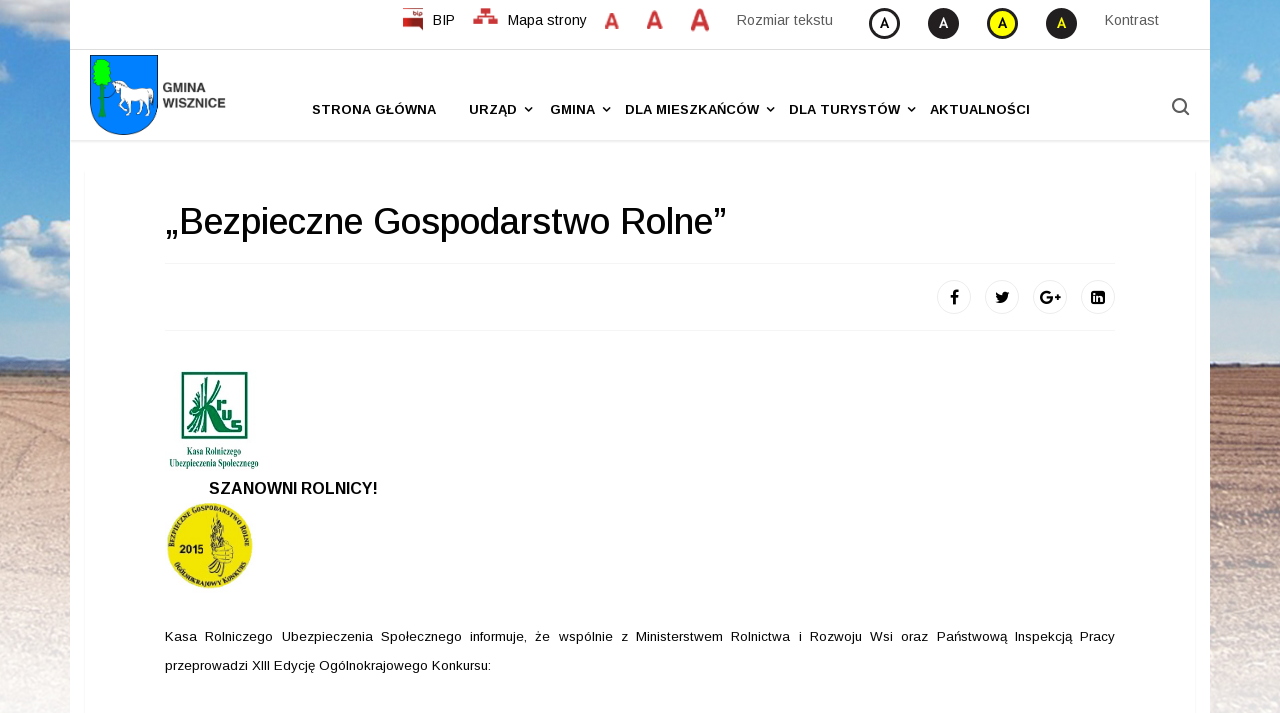

--- FILE ---
content_type: text/html; charset=utf-8
request_url: https://wisznice.pl/aktualnosci/576-bezpieczne-gospodarstwo-rolne
body_size: 14570
content:

<!doctype html>
<html prefix="og: http://ogp.me/ns#" lang="pl-pl" dir="ltr">
    <head>
        <meta charset="utf-8">
        <meta name="viewport" content="width=device-width, initial-scale=1, shrink-to-fit=no">
        <link rel="canonical" href="https://wisznice.pl/aktualnosci/576-bezpieczne-gospodarstwo-rolne">
        <base href="https://wisznice.pl/aktualnosci/576-bezpieczne-gospodarstwo-rolne" />
	<meta http-equiv="content-type" content="text/html; charset=utf-8" />
	<meta name="keywords" content="wisznice, gmina wisznice, polubicze, wygoda, rowiny, dubica" />
	<meta name="rights" content="Gmina Wisznice" />
	<meta name="author" content="MT" />
	<meta name="description" content="Oficjalny Gminny Portal Informacyjny gminy Wisznice." />
	<meta name="generator" content="HELIX_ULTIMATE_GENERATOR_TEXT" />
	<title>„Bezpieczne Gospodarstwo Rolne” - Gmina Wisznice - Gminny Portal Internetowy</title>
	<link href="/images/favicon-wisznice.ico" rel="shortcut icon" type="image/vnd.microsoft.icon" />
	<link href="https://wisznice.pl/component/search/?Itemid=330&amp;catid=158&amp;id=576&amp;format=opensearch" rel="search" title="Szukaj Gmina Wisznice - Gminny Portal Internetowy" type="application/opensearchdescription+xml" />
	<link href="https://cdn.jsdelivr.net/npm/simple-line-icons@2.4.1/css/simple-line-icons.css" rel="stylesheet" type="text/css" />
	<link href="/templates/ts_vinazine/css/k2.css?v=2.10.3" rel="stylesheet" type="text/css" />
	<link href="//fonts.googleapis.com/css?family=Arimo:100,100i,300,300i,400,400i,500,500i,700,700i,900,900i&subset=latin&display=swap" rel="stylesheet" media="none" onload="media=&quot;all&quot;" type="text/css" />
	<link href="//fonts.googleapis.com/css?family=Arimo:100,100i,300,300i,400,400i,500,500i,700,700i,900,900i&subset=greek&display=swap" rel="stylesheet" media="none" onload="media=&quot;all&quot;" type="text/css" />
	<link href="/templates/ts_vinazine/css/bootstrap.min.css" rel="stylesheet" type="text/css" />
	<link href="/plugins/system/helixultimate/assets/css/system-j3.min.css" rel="stylesheet" type="text/css" />
	<link href="/templates/ts_vinazine/css/font-awesome.min.css" rel="stylesheet" type="text/css" />
	<link href="/templates/ts_vinazine/css/icofonts.css" rel="stylesheet" type="text/css" />
	<link href="/templates/ts_vinazine/css/owlcarousel.min.css" rel="stylesheet" type="text/css" />
	<link href="/templates/ts_vinazine/css/jquery.mCustomScrollbar.css" rel="stylesheet" type="text/css" />
	<link href="/templates/ts_vinazine/css/template.css" rel="stylesheet" type="text/css" />
	<link href="/templates/ts_vinazine/css/presets/default.css" rel="stylesheet" type="text/css" />
	<link href="/components/com_sppagebuilder/assets/css/animate.min.css" rel="stylesheet" type="text/css" />
	<link href="/components/com_sppagebuilder/assets/css/sppagebuilder.css" rel="stylesheet" type="text/css" />
	<link href="//fonts.googleapis.com/css?family=Arimo:100,100italic,200,200italic,300,300italic,400,400italic,500,500italic,600,600italic,700,700italic,800,800italic,900,900italic" rel="stylesheet" type="text/css" />
	<link href="/modules/mod_jbcookies/assets/css/jbcookies.css?64f53d83982e9b6007e24629afc7d7d0" rel="stylesheet" type="text/css" />
	<link href="/media/system/css/modal.css?64f53d83982e9b6007e24629afc7d7d0" rel="stylesheet" type="text/css" />
	<style type="text/css">
body.site {background-image: url(/images/background-wisznice.png);background-repeat: no-repeat;background-size: inherit;background-attachment: fixed;background-position: 50% 50%;}#sp-footer, .ts-footer {
background-color: #303030 !important;
}
div .article-introtext span{
font-size: 12px;
}
.ts-nav-box.standard .sp-megamenu-parent > li a {
padding-left: 0 !important;
}
.pagination-wrapper .pagination li.active a {
background-color: #64aa49 !important;
border: none !important;
}
#sp-logo{
padding-top: 5px;
padding-bottom:5px;
}
#sppb-addon-1573118722689{
float: right;
}
#sp-menu{
padding-top: 30px;
padding-right: 0px !important;
padding-left: 0px !important;
}
#sp-search{
padding-top: 27px;
padding-left: 0 !important;
}
.logo-image{padding-left:20px;
}
.sppb-img-responsive image-fit{
height: 225px !important;
width: 340px !important;
}
@media (min-width: 200px) {
#sppb-addon-1572421383741{
padding-left: 20px;
.sppb-addon-single-image-container{padding-left:75px;}
}
}
@media (min-width: 374px) {
#sppb-addon-1572421383741{
padding-left: 65px;
}
}
@media (min-width: 991px) {
#sppb-addon-1572421383741{
padding-left: 0px;
}
}
/*#sp-top3{width:100%;}*/

#sp-footer{background-color: #303030 !important;}
#sp-bottom-top-social{padding-top: 40px;}
.sppb-meta-category > a{background-color: #64aa49 !important;}
.sp-menu-badge.sp-menu-badge-right{!important;}
.ts-top-bar-classic bg-white{font-family: Arimo !important;}
#sp-bottom-top{background-color: #f0f1f4 !important;}
#sp-bottom{background-color: #f0f1f4 !important;
border-top-style: solid;
border-top-color: #f7f7f7;}
#section-id-1573219597415{
padding-top: 0px !important;
padding-bottom: 0px !important;}



#sp-footer, .ts-footer {
background-color: #303030 !important;
}

.jb.cookie{
box-shadow: none;
}

.jb.cookie div.cookie-bg {
background-color: #64aa49 !important;
opacity: 1;
}
.jb.cookie-bg.black{
border-top: none !important;
}

.jb .accept {
float: right !important;
margin-right: 16px;
background-color: white !important;
color: #64aa49;
border-radius: 0;
border: none !important;
box-shadow: none !important;
}

.jb.cookie p {
float: left !important;
margin-top: 18px;
width: 70%;
display: block;
}
.category-name{position: static !important;}

#pagination-toggle {
  display: none; /* hide the checkbox */
}
#pagination {
  display: none;
}
#pagination-toggle:checked + #menu {
  display: block;
}
@media(max-width:767px){
li.page-item{font-size:8px !important;
float:left; }}
.pagination-wrapper{overflow-y:scroll !important;}
a:focus {outline: 3px solid red !important;}
input:focus{outline: 2px solid red;}
select:focus{outline: 2px solid red;}
textarea:focus{outline: 2px solid red;}
area:focus{outline: 2px solid red;}
img:focus{outline: 3px solid red;}
button:focus{outline: 2px solid red;}
div:focus{outline: 2px solid red;}
.icon, .icon-search{padding-top: 15px !important;}
#sp-logo{z-index: 2;}
.ts-search{z-index 5;}
.result-title>a{
color: black;
}

/*Zmiana kolorów rzeczy których helix nie ogarnia*/

.breadcrumb li.breadcrumb-item.active{
color: #64aa49;
}
.list-title>a{
color: #64aa49;
}
.readmore>a{
color: #64aa49;
}
em>a{
color: #64aa49;
}
p>a{
color: #64aa49;
}
td>a{
color: #64aa49;
}
span>a{
color: #64aa49;
}

#section-id-1573132322696 {
padding: 0 0 0 0 !important;
}

.article-ratings {
    display: none !important;
}

.social-share-icon ul li a{
color: black !important;
background-color: white !important;
}
.jicons-icons{
display: none;
}
.popover-title{
background-color: #64aa49;
}
.btn:not{
background-color: #64aa49 !important;
}
.ts-overlay-article .item .post-overlay-content .post-meta-info li>.author{
display: none !important;
}
.worthSeeing {
text-align: center;
}
/* newsletter Helix */
.sp-module-title{
color: black;
} 
#sp-bottom label a{
color: #64aa49;
}
#sp-bottom a:hover{
color:#64aa49;
}
.subbutton{
font-family: Arimo !important;
background-color: #64aa49;
border: 2px solid #64aa49;
}
.subbutton:hover{
border: 2px solid #64aa49;
background-color: white;
color: #64aa49;
}
#sp-bottom .sp-module-title{
color: #64aa49;
}body{font-family: 'Arimo', sans-serif;font-size: 15px;font-style: normal;}
h1{font-family: 'Arimo', sans-serif;font-size: 36px;font-weight: 500;font-style: normal;}
h2{font-family: 'Arimo', sans-serif;font-size: 36px;font-weight: 500;}
h3{font-family: 'Arimo', sans-serif;font-size: 24px;font-weight: 500;}
h4{font-family: 'Arimo', sans-serif;font-size: 20px;font-weight: 500;font-style: normal;}
.sp-megamenu-parent > li > a, .sp-megamenu-parent > li > span, .sp-megamenu-parent .sp-dropdown li.sp-menu-item > a{font-family: 'Arimo', sans-serif;font-size: 13px;font-weight: 700;}
.nspInfo .nspCategory, .sppb-meta-category .nspCategory,
.ts-post-tab-list .sppb-nav-tabs li a,
.ts-bottom-social ul li a .ts-social-title,
.btn,
.sppb-meta-category a{font-family: 'Arimo', sans-serif;font-size: 12px;}
.logo-image {height:80px;}#sp-top-bar{ background-color:#ffffff;color:#5c5c5c; }#sp-top-bar a{color:#050505;}#sp-top-bar a:hover{color:#64aa49;}#sp-nav-area{ background-color:#ffffff;color:#030303;padding:0px 0px 0px 0px;;margin:0px 0px 0px 0px; }#sp-nav-area a{color:#030303;}#sp-nav-area a:hover{color:#64aa49;}#sp-main-body{ background-color:#ffffff;color:#030303; }#sp-main-body a:hover{color:#64aa49;}#sp-breadcrumb{ color:#030303;margin:0 0 0px 0; }#sp-breadcrumb a{color:#030303;}#sp-breadcrumb a:hover{color:#64aa49;}#sp-bottom{ background-color:#f7f7f7;padding:45px 0 ; }#sp-footer{ background-color:#4e65ff;color:#ffffff;padding:25px 0; }#sp-footer a{color:#ffffff;}
	</style>
	<script type="application/json" class="joomla-script-options new">{"csrf.token":"ab557beb88d4909309bbe7b81f961a96","system.paths":{"root":"","base":""},"data":{"breakpoints":{"tablet":991,"mobile":480},"header":{"stickyOffset":"100"}}}</script>
	<script src="/media/jui/js/jquery.min.js?64f53d83982e9b6007e24629afc7d7d0" type="text/javascript"></script>
	<script src="/media/jui/js/jquery-noconflict.js?64f53d83982e9b6007e24629afc7d7d0" type="text/javascript"></script>
	<script src="/media/jui/js/jquery-migrate.min.js?64f53d83982e9b6007e24629afc7d7d0" type="text/javascript"></script>
	<script src="/media/k2/assets/js/k2.frontend.js?v=2.10.3&b=20200429&sitepath=/" type="text/javascript"></script>
	<script src="/media/system/js/caption.js?64f53d83982e9b6007e24629afc7d7d0" type="text/javascript"></script>
	<script src="/media/system/js/mootools-core.js?64f53d83982e9b6007e24629afc7d7d0" type="text/javascript"></script>
	<script src="/media/system/js/core.js?64f53d83982e9b6007e24629afc7d7d0" type="text/javascript"></script>
	<script src="/media/system/js/mootools-more.js?64f53d83982e9b6007e24629afc7d7d0" type="text/javascript"></script>
	<script src="/templates/ts_vinazine/js/popper.min.js" type="text/javascript"></script>
	<script src="/templates/ts_vinazine/js/bootstrap.min.js" type="text/javascript"></script>
	<script src="/templates/ts_vinazine/js/owl-carousel.2.3.0.min.js" type="text/javascript"></script>
	<script src="/templates/ts_vinazine/js/jquery.mCustomScrollbar.concat.min.js" type="text/javascript"></script>
	<script src="/templates/ts_vinazine/js/smoothscroll.js" type="text/javascript"></script>
	<script src="/templates/ts_vinazine/js/main.js" type="text/javascript"></script>
	<script src="/templates/ts_vinazine/js/bip.js" type="text/javascript"></script>
	<script src="/templates/ts_vinazine/js/fontchanger.js" type="text/javascript"></script>
	<script src="/components/com_sppagebuilder/assets/js/jquery.parallax.js" type="text/javascript"></script>
	<script src="/components/com_sppagebuilder/assets/js/sppagebuilder.js" type="text/javascript"></script>
	<script src="/media/system/js/modal.js?64f53d83982e9b6007e24629afc7d7d0" type="text/javascript"></script>
	<script type="text/javascript">
jQuery(window).on('load',  function() {
				new JCaption('img.caption');
			});;(function ($) {
	$.ajaxSetup({
		headers: {
			'X-CSRF-Token': Joomla.getOptions('csrf.token')
		}
	});
})(jQuery);window.onload = function what(){
document.querySelectorAll("ul>li.previous>a>span")[1].innerHTML="<<";
document.querySelector("ul>li.next>a>span").innerHTML=">>";
};

var menulinks = document.querySelectorAll('.sp-megamenu-parent .sp-menu-item.sp-has-child > a');
    console.warn('loop 1');
    const SETALLHIDDEN = () => {
        var menulinks = document.querySelectorAll('.sp-megamenu-parent .sp-menu-item.sp-has-child > a');
        for (var i=0; i<menulinks.length; i++) {
            menulinks[i].parentElement.children[1].style.display = 'none';
        }
    };
    for (var i = 0; i < menulinks.length; i++ ) {
        menulinks[i].onfocus  = (event) => {
            SETALLHIDDEN();            
            var submenu = event.target.parentElement.children[1];
            submenu.style.display = 'block';
            
            var alist = submenu.getElementsByTagName("a")
            
//            firsta.focus();
            console.log('transfered');
        };
        
    }
for (var i = 0; i < menulinks.length; i++ ) {
    var submenu = menulinks[i].parentElement.children[1];
    var alist = submenu.getElementsByTagName('a');
    console.log(alist);
    if (alist.length>0) {
        console.log('weszlo');
        alist[alist.length-1].onblur = (event) => {
            var el = event.target;
            console.log('blured', el);
            for (var j = 0; j<alist.length; j++) {
                console.log(j, document.activeElement === alist[j]);
                if (document.activeElement === alist[j]) {
                    console.log('returned');
                    return;
                }
            }
            console.log('2_',el.parentElement.parentElement.parentElement);
            el.parentElement.parentElement.parentElement.parentElement.style.display = 'none';
        };
    }
}template="ts_vinazine";
		jQuery(function($) {
			SqueezeBox.initialize({});
			initSqueezeBox();
			$(document).on('subform-row-add', initSqueezeBox);

			function initSqueezeBox(event, container)
			{
				SqueezeBox.assign($(container || document).find('a.jbcookies').get(), {
					parse: 'rel'
				});
			}
		});

		window.jModalClose = function () {
			SqueezeBox.close();
		};

		// Add extra modal close functionality for tinyMCE-based editors
		document.onreadystatechange = function () {
			if (document.readyState == 'interactive' && typeof tinyMCE != 'undefined' && tinyMCE)
			{
				if (typeof window.jModalClose_no_tinyMCE === 'undefined')
				{
					window.jModalClose_no_tinyMCE = typeof(jModalClose) == 'function'  ?  jModalClose  :  false;

					jModalClose = function () {
						if (window.jModalClose_no_tinyMCE) window.jModalClose_no_tinyMCE.apply(this, arguments);
						tinyMCE.activeEditor.windowManager.close();
					};
				}

				if (typeof window.SqueezeBoxClose_no_tinyMCE === 'undefined')
				{
					if (typeof(SqueezeBox) == 'undefined')  SqueezeBox = {};
					window.SqueezeBoxClose_no_tinyMCE = typeof(SqueezeBox.close) == 'function'  ?  SqueezeBox.close  :  false;

					SqueezeBox.close = function () {
						if (window.SqueezeBoxClose_no_tinyMCE)  window.SqueezeBoxClose_no_tinyMCE.apply(this, arguments);
						tinyMCE.activeEditor.windowManager.close();
					};
				}
			}
		};
		
	</script>
	<meta property="og:type" content="article" />
	<meta property="og:url" content="https://wisznice.pl/aktualnosci/576-bezpieczne-gospodarstwo-rolne" />
	<meta property="og:title" content="„Bezpieczne Gospodarstwo Rolne”" />
	<meta property="og:description" content="&nbsp;&nbsp;&nbsp;&nbsp;&nbsp;&nbsp; &nbsp; &nbsp; SZANOWNI ROLNICY!&nbsp; &nbsp; &nbsp; 
Kasa Rolniczego Ubezpieczenia Społecznego informuje, że..." />
	<meta property="og:site_name" content="Gmina Wisznice - Gminny Portal Internetowy" />
	<meta name="twitter:description" content="&nbsp;&nbsp;&nbsp;&nbsp;&nbsp;&nbsp; &nbsp; &nbsp; SZANOWNI ROLNICY!&nbsp; &nbsp; &nbsp; 
Kasa Rolniczego Ubezpieczenia Społecznego informuje, że..." />
	<meta name="twitter:card" content="summary_large_image" />
	<!-- <link rel="stylesheet" id="pagestyle" type="text/css" href="/templates/ts_vinazine/css/wcag/template.css" media="screen" /> -->
	
    </head>
    <body class="site helix-ultimate hu com-content view-article layout-default task-none itemid-330 pl-pl ltr layout-boxed offcanvas-init offcanvs-position-right">
    
    <div class="body-wrapper">
        <div class="body-innerwrapper">
                        
<section id="sp-top-bar" class="ts-top-bar-classic bg-white">

						<div class="container">
				<div class="container-inner">
			
	
<div class="row">
	<div id="sp-breaking" class="col-lg-12 "><div class="sp-column "><div class="sp-module "><div class="sp-module-content"><div class="mod-sppagebuilder  sp-page-builder" data-module_id="200">
	<div class="page-content">
		<div id="section-id-1573118722686" class="sppb-section  " ><div class="sppb-container-inner"><div class="sppb-row"><div class="sppb-col-md-12" id="column-wrap-id-1573118722685"><div id="column-id-1573118722685" class="sppb-column" ><div class="sppb-column-addons"><div id="sppb-addon-1573118722689" class="clearfix" ><div class="sppb-addon sppb-addon-raw-html breaking-content"><div class="sppb-addon-content"><div id="bunchOfButons">

    <ul class="menu">
    <li><div class="px8"><a href="https://ugwisznice.bip.lubelskie.pl/index.php?id=6" tabindex=0><img src="/images/flaga.png" id="bip" id="bip" title="bip" alt="przejdź do bip">BIP</a></div></li>
    
    <li><div class="px8"><a href="/mapa-strony" tabindex=0><img src="/images/mapa-strony.png" title="mapa strony" alt="przejdź do mapy strony" id="map">Mapa strony</a></div></li>
    
    <li><div class="px8"><ul class="menu wew">

    <li><img id="font-small" class="letter item1 smallLetter" title="Mała czcionka" alt="ustaw małą czcionke" src="/images/font-small.png" id="font-small" tabindex=0></li>
    <li><img id="font-medium" class="letter item2 normalLetter" title="Normalna czcionka" alt="ustaw normalny rozmiar czcionki" src="/images/font-medium.png" id="font-medium" tabindex=0></li>
    <li><img id="font-large" class="letter item3 bigLetter" title="Duża czcionka" alt="ustaw duży rozmiar czcionki" src="/images/font-big.png" id="font-large" tabindex=0></li>
    <li>Rozmiar tekstu</li></ul></div></li>
    
    <li><div class="px8"><ul class="menu wew">
        
        <li><img alt="ustaw normalny kontrast" src="/images/ico_contr_1.png" class="contrast1" title="ustaw normalny kontrast" tabindex=0></li>
        <li><img alt="ustaw kontrast czarno biały" src="/images/ico_contr_2.png" class="contrast2" title="ustaw kontrast czarno biały" tabindex=0></li>
        <li><img alt="ustaw kontrast zółto czarny" src="/images/ico_contr_3.png" class="contrast3" title="ustaw kontrast zółto czarny" tabindex=0></li>
        <li><img alt="ustaw kontrast czarno zółty" src="/images/ico_contr_4.png" class="contrast4" title="ustaw kontrast czarno zółty" tabindex=0></li>
        <li>Kontrast</li></ul></div></li>
    
    </ul>
    </div></div></div><style type="text/css">#sppb-addon-1573118722689 {
	box-shadow: 0 0 0 0 #ffffff;
margin:0px 0px 0px 0px;padding:0px 0px 0px 0px;}
@media (min-width: 768px) and (max-width: 991px) {#sppb-addon-1573118722689 {margin-top: 0px;margin-right: 0px;margin-bottom: 20px;margin-left: 0px;}}@media (max-width: 767px) {#sppb-addon-1573118722689 {margin-top: 0px;margin-right: 0px;margin-bottom: 10px;margin-left: 0px;}}#sppb-addon-1573118722689 ul.menu li{display:inline;float:left;}#sppb-addon-1573118722689 #bunchOfButtons{display:inline;flex-wrap:wrap;width:80%;float:right;}#sppb-addon-1573118722689 sppb-addon-1572859959352{flex-wrap:wrap;}#sppb-addon-1573118722689 img{display:inline;float:left;padding-right:10px;}#sppb-addon-1573118722689 #bip{width:30px;height:auto;}#sppb-addon-1573118722689 #map{width:35px;height:auto;position:relative;}#sppb-addon-1573118722689 #font-small{padding-top:5px;width:24px;height:auto;}#sppb-addon-1573118722689 #font-medium{padding-top:2px;width:26px;height:auto;}#sppb-addon-1573118722689 #font-large{width:28px;height:auto;}#sppb-addon-1573118722689 #contrast{width:30px;height:auto;}#sppb-addon-1573118722689 button{background-color:#ffffff;border:none;font-size:16px;}#sppb-addon-1573118722689 .wew{position:relative;}#sppb-addon-1573118722689 .menu.wew{padding-left:0px !important;}#sppb-addon-1573118722689 .px8{padding-top:8px;padding-bottom:10px;}#sppb-addon-1573118722689 ul.menu{display:table-cell;vertical-align:bottom;}</style></div></div></div></div></div></div></div><style type="text/css">.sp-page-builder .page-content #section-id-1576066502323{padding-top:10px;padding-right:0px;padding-bottom:10px;padding-left:0px;margin-top:0px;margin-right:0px;margin-bottom:0px;margin-left:0px;}#column-id-1576066502320{box-shadow:0 0 0 0 #fff;}.sp-page-builder .page-content #section-id-1572273165374{padding-top:10px;padding-right:0px;padding-bottom:10px;padding-left:0px;margin-top:0px;margin-right:0px;margin-bottom:0px;margin-left:0px;}#column-id-1572273165371{box-shadow:0 0 0 0 #fff;}#column-id-1572273165372{box-shadow:0 0 0 0 #fff;}#column-id-1572273165373{box-shadow:0 0 0 0 #fff;}.sp-page-builder .page-content #section-id-1573118722686{padding-top:0px;padding-right:0px;padding-bottom:0px;padding-left:0px;margin-top:0px;margin-right:0px;margin-bottom:0px;margin-left:0px;}#column-id-1573118722685{box-shadow:0 0 0 0 #fff;}</style>	</div>
</div>
</div></div></div></div></div>
							</div>
			</div>
			
</section>
<section id="sp-nav-area" class="ts-nav-box standard">

				
	
<div class="row">
	<div id="sp-logo" class="col-9 col-sm-9 col-md-9 col-lg-2 "><div class="sp-column "><div class="logo"><a href="/"><img class="logo-image" src="/images/logo_z_napisem.jpg" alt="Gmina Wisznice - Gminny Portal Internetowy"></a></div></div></div><div id="sp-menu" class="col-3 col-sm-3 col-md-3 col-lg-8 "><div class="sp-column "><nav class="sp-megamenu-wrapper" role="navigation"><a id="offcanvas-toggler" aria-label="Navigation" class="offcanvas-toggler-right d-block d-lg-none" href="#"><i class="fa fa-bars" aria-hidden="true" title="Navigation"></i></a><ul class="sp-megamenu-parent menu-animation-fade-up d-none d-lg-block"><li class="sp-menu-item"><a   href="/" >Strona główna</a></li><li class="sp-menu-item sp-has-child"><span  class=" sp-menu-heading" >Urząd</span><div class="sp-dropdown sp-dropdown-main sp-menu-right" style="width: 240px;"><div class="sp-dropdown-inner"><ul class="sp-dropdown-items"><li class="sp-menu-item"><a   href="/urzad/urzad-gminy" >Urząd Gminy</a></li><li class="sp-menu-item"><a   href="/rada-gminy" >Rada Gminy</a></li><li class="sp-menu-item"><a   href="/gdzie-szukac" >Gdzie szukać</a></li><li class="sp-menu-item"><a   href="https://ugwisznice.bip.lubelskie.pl/index.php?id=61" >Uchwały rady gminy</a></li><li class="sp-menu-item"><a   href="https://ugwisznice.bip.lubelskie.pl/index.php?id=71" >Zarządzenia wójta</a></li><li class="sp-menu-item"><a   href="https://ugwisznice.bip.lubelskie.pl/index.php?id=70" >Obwieszczenia wójta</a></li><li class="sp-menu-item"><a   href="/sesje-rady-gminy" >Sesje Rady Gminy</a></li><li class="sp-menu-item"><a   href="/dopobrania" >Do pobrania</a></li><li class="sp-menu-item"><a   href="/urzad/kontakt" >Kontakt</a></li></ul></div></div></li><li class="sp-menu-item sp-has-child"><a  class="columns-4" href="#" >Gmina</a><div class="sp-dropdown sp-dropdown-main sp-dropdown-mega sp-menu-full container" style=""><div class="sp-dropdown-inner"><div class="row"><div class="col-sm-3"><ul class="sp-mega-group"><li class="item-316 menu_item item-header"><a  class="sp-group-title" href="#" >O Gminie:</a><ul class="sp-mega-group-child sp-dropdown-items"><li class="sp-menu-item"><a   href="/jak-dojechac" >Jak dojechać</a></li><li class="sp-menu-item"><a   href="/mapy" >Mapy</a></li><li class="sp-menu-item"><a   href="/wsie-gminy" >Wsie gminne</a></li><li class="sp-menu-item"><a   href="/warunki-naturalne" >Warunki naturalne</a></li><li class="sp-menu-item"><a   href="/herb-gminny" >Herb gminny</a></li><li class="sp-menu-item"><a   href="/wyznania-i-religie" >Wyznania i religie</a></li><li class="sp-menu-item"><a   href="/statystyka" >Statystyka</a></li><li class="sp-menu-item"><a   href="/partnerzy-gminy-wisznice" >Partnerzy Gminy Wisznice</a></li></ul></li></ul></div><div class="col-sm-3"><ul class="sp-mega-group"><li class="item-274 menu_item item-header"><a  class="sp-group-title" href="#" >Historia:</a><ul class="sp-mega-group-child sp-dropdown-items"><li class="sp-menu-item"><a   href="/dzieje-wisznic" >Dzieje Wisznic</a></li><li class="sp-menu-item"><a   href="/stroje-regionalne" >Stroje regionalne</a></li><li class="sp-menu-item"><a   href="/pamietniki" >Pamiętniki</a></li><li class="sp-menu-item"><a   href="/wspomnienia" >Wspomnienia</a></li><li class="sp-menu-item"><a   href="/biografie" >Biografie</a></li><li class="sp-menu-item"><a   href="/ciekawostki" >Ciekawostki</a></li><li class="sp-menu-item"><a   href="/eurosceptycyzm" >Eurosceptycyzm</a></li><li class="sp-menu-item"><a   href="/weteran-powstania" >Weteran powstania</a></li></ul></li></ul></div><div class="col-sm-3"><ul class="sp-mega-group"><li class="item-283 menu_item item-header"><a  class="sp-group-title" href="#" >Instytucje:</a><ul class="sp-mega-group-child sp-dropdown-items"><li class="sp-menu-item"><a   href="/jednostki-organizacyjne" >Jednostki organizacyjne</a></li><li class="sp-menu-item"><a   href="/oswiata" >Oświata</a></li><li class="sp-menu-item"><a   href="/zdrowie" >Zdrowie</a></li><li class="sp-menu-item"><a   href="/stowarzyszenia" >Stowarzyszenia</a></li><li class="sp-menu-item"><a   href="/emeryci" >Emeryci</a></li><li class="sp-menu-item"><a   href="/gminny-osrodek-pomocy-spolecznej-w-wisznicach" >Gminny Ośrodek Pomocy Społecznej w Wisznicach</a></li></ul></li></ul></div><div class="col-sm-3"><ul class="sp-mega-group"><li class="item-290 menu_item item-header"><a  class="sp-group-title" href="#" >Projekty Europejskie:</a><ul class="sp-mega-group-child sp-dropdown-items"><li class="sp-menu-item"><a   href="/projekty-spoleczne" >Projekty społeczne</a></li><li class="sp-menu-item"><a   href="/rpo-wl-2007-2013" >RPO WL 2007-2013</a></li><li class="sp-menu-item"><a   href="/po-kl-2007-2013" >PO KL 2007-2013</a></li><li class="sp-menu-item"><a   href="/eea-norway-grants" >EEA/Norway grants</a></li><li class="sp-menu-item"><a   href="/prow-2007-2013" >PROW 2007-2013</a></li><li class="sp-menu-item"><a   href="/poig-2007-2013" >POIG 2007-2013</a></li><li class="sp-menu-item"><a   href="/rpo-wl-2014-2020" >RPO WL 2014-2020</a></li><li class="sp-menu-item"><a   href="/pwt-pl-by-ua-2014-2020" >PWT PL-BY-UA 2014-2020</a></li><li class="sp-menu-item"><a   href="/prow-2014-2020" >PROW 2014-2020</a></li><li class="sp-menu-item"><a   href="/popc-2014-2020-cyfrowa-gmina" >POPC 2014- 2020 Cyfrowa Gmina</a></li><li class="sp-menu-item"><a   href="/dostepny-samorzad-granty" >Dostępny samorząd - granty</a></li><li class="sp-menu-item"><a   href="/fel-2021-2027" >FEL 2021-2027</a></li></ul></li></ul></div></div></div></div></li><li class="sp-menu-item sp-has-child"><a  class="columns-2" href="/dla-mieszkancow" >Dla Mieszkańców</a><div class="sp-dropdown sp-dropdown-main sp-dropdown-mega sp-menu-full container" style=""><div class="sp-dropdown-inner"><div class="row"><div class="col-sm-6"><ul class="sp-mega-group"><li class="item-300 menu_item item-header"><a  class="sp-group-title" href="#" >Gospodarka odpadami:</a><ul class="sp-mega-group-child sp-dropdown-items"><li class="sp-menu-item"><a   href="/informacje-ogolne" >Informacje ogólne</a></li><li class="sp-menu-item"><a   href="/jak-sortowac-odpady" >Jak sortować odpady?</a></li><li class="sp-menu-item"><a   href="/harmonogram-odbioru-odpadow" >Harmonogram odbioru odpadów</a></li><li class="sp-menu-item"><a   href="/pliki-do-pobrania" >Pliki do pobrania</a></li></ul></li></ul></div><div class="col-sm-6"><ul class="sp-mega-group"><li class="item-301 menu_item item-header"><a  class="sp-group-title" href="#" >Pozostałe:</a><ul class="sp-mega-group-child sp-dropdown-items"><li class="sp-menu-item"><a   href="/nowy-dowod-osobisty" >Nowy dowód osobisty</a></li><li class="sp-menu-item"><a   href="/projekt-zmiany-studium-uwarunkowan-i-kierunkow-zagospodarowania-przestrzennego-gminy-wisznice-wraz-z-prognoza-oddzialywania-na-srodowisko" >Projekt zmiany Studium uwarunkowań i kierunków zagospodarowania przestrzennego gminy Wisznice wraz z prognozą oddziaływania na środowisko</a></li><li class="sp-menu-item"><a   href="/poradnik-interesanta/154-poradnik-interesanta" >Poradnik interesanta </a></li></ul></li></ul></div></div></div></div></li><li class="sp-menu-item sp-has-child"><a   href="#" >Dla Turystów</a><div class="sp-dropdown sp-dropdown-main sp-menu-right" style="width: 240px;"><div class="sp-dropdown-inner"><ul class="sp-dropdown-items"><li class="sp-menu-item"><a   href="/baza-noclegowa" >Baza noclegowa</a></li><li class="sp-menu-item"><a   href="/atrakcje-turystyczne" >Atrakcje turystyczne</a></li><li class="sp-menu-item"><a   href="/lotnisko-wisznice" >Lotnisko Wisznice</a></li><li class="sp-menu-item"><a   href="/ściezki turystyczne" >Ścieżki turystyczne</a></li><li class="sp-menu-item"><a   href="/dla-turystow/miejsca-pamieci" >Miejsca pamięci</a></li><li class="sp-menu-item"><a   href="/poczuj-miete-do-Wisznic" >Poczuj miętę do Wisznic</a></li></ul></div></div></li><li class="sp-menu-item"></li><li class="sp-menu-item"></li><li class="sp-menu-item current-item active"><a aria-current="page"  href="/aktualnosci" >Aktualności</a></li></ul></nav></div></div><div id="sp-search" class="col-lg-2 d-none d-sm-none d-md-none d-lg-block"><div class="sp-column "><div class="sp-module  ts-search"><div class="sp-module-content">
<div class="nav-search-icon">
	<i class="icon icon-search"></i>
</div>

<div class="nav-search-form" style="display: none;">
	<div class="search ts-search">
		<form action="/aktualnosci" method="post">
			<input name="searchword" id="mod-search-searchword" maxlength="200"  class="inputbox search-query" type="text" size="0" placeholder="Szukaj" /><span class="search-close">×</span>			<input type="hidden" name="task" value="search" />
			<input type="hidden" name="option" value="com_search" />
			<input type="hidden" name="Itemid" value="330" />
		</form>
	</div>
</div></div></div></div></div></div>
				
</section>
<section id="sp-main-body" >

										<div class="container">
					<div class="container-inner">
						
	
<div class="row">
	
<main id="sp-component" class="col-lg-12 ">
	<div class="sp-column ">
		<div id="system-message-container">
	</div>


		
		<div class="article-details blog-details-content ts-content-box  " itemscope itemtype="https://schema.org/Article">
	<meta itemprop="inLanguage" content="pl-PL">
	

   	<div class="article-header">
					<h1 itemprop="headline">
				„Bezpieczne Gospodarstwo Rolne”			</h1>
								
			</div>
	

		

		
	
		
			
		
		
			<div class="article-ratings-social-share d-flex justify-content-end">
			<div class="mr-auto align-self-center">
								<div class="article-ratings" data-id="576">
	<span class="ratings-label">Ratings</span>
	<div class="rating-symbol">
		<span class="rating-star" data-number="5"></span><span class="rating-star" data-number="4"></span><span class="rating-star" data-number="3"></span><span class="rating-star" data-number="2"></span><span class="rating-star" data-number="1"></span>	</div>
	<span class="fa fa-spinner fa-spin" style="display: none;"></span>
	<span class="ratings-count">(0)</span>
</div>
			</div>
			<div>
				<div class="article-social-share">
	<div class="social-share-icon">
		<ul>
			<li>
				<a class="facebook" onClick="window.open('http://www.facebook.com/sharer.php?u=https://wisznice.pl/aktualnosci/576-bezpieczne-gospodarstwo-rolne','Facebook','width=600,height=300,left='+(screen.availWidth/2-300)+',top='+(screen.availHeight/2-150)+''); return false;" href="http://www.facebook.com/sharer.php?u=https://wisznice.pl/aktualnosci/576-bezpieczne-gospodarstwo-rolne" title="Facebook">
					<span class="fa fa-facebook"></span>
				</a>
			</li>
			<li>
				<a class="twitter" title="Twitter" onClick="window.open('http://twitter.com/share?url=https://wisznice.pl/aktualnosci/576-bezpieczne-gospodarstwo-rolne&amp;text=„Bezpieczne%20Gospodarstwo%20Rolne”','Twitter share','width=600,height=300,left='+(screen.availWidth/2-300)+',top='+(screen.availHeight/2-150)+''); return false;" href="http://twitter.com/share?url=https://wisznice.pl/aktualnosci/576-bezpieczne-gospodarstwo-rolne&amp;text=„Bezpieczne%20Gospodarstwo%20Rolne”">
					<span class="fa fa-twitter"></span>
				</a>
			</li>
			<li>
				<a class="gplus" title="Google Plus" onClick="window.open('https://plus.google.com/share?url=https://wisznice.pl/aktualnosci/576-bezpieczne-gospodarstwo-rolne','Google plus','width=585,height=666,left='+(screen.availWidth/2-292)+',top='+(screen.availHeight/2-333)+''); return false;" href="https://plus.google.com/share?url=https://wisznice.pl/aktualnosci/576-bezpieczne-gospodarstwo-rolne" >
					<span class="fa fa-google-plus"></span></a>
				</li>
				<li>
					<a class="linkedin" title="LinkedIn" onClick="window.open('http://www.linkedin.com/shareArticle?mini=true&url=https://wisznice.pl/aktualnosci/576-bezpieczne-gospodarstwo-rolne','Linkedin','width=585,height=666,left='+(screen.availWidth/2-292)+',top='+(screen.availHeight/2-333)+''); return false;" href="http://www.linkedin.com/shareArticle?mini=true&url=https://wisznice.pl/aktualnosci/576-bezpieczne-gospodarstwo-rolne" >
						<span class="fa fa-linkedin-square"></span>
					</a>
				</li>
			</ul>
		</div>
	</div>
			</div>
		</div>
	
   				
		
	<div itemprop="articleBody">
		<p><img src="/images/stories/2013/logotypy/krus.jpg" alt="krus" width="95" height="115" />&nbsp;&nbsp;&nbsp;&nbsp;&nbsp;&nbsp; &nbsp; &nbsp;<span style="font-size: 12pt;"><strong> SZANOWNI ROLNICY!</strong>&nbsp; &nbsp; &nbsp; <img src="/images/stories/2013/logotypy/bezp_gosp.jpg" alt="bezp gosp" width="97" height="92" /></span></p>
<p style="text-align: justify;"><span style="font-size: 10pt;">Kasa Rolniczego Ubezpieczenia Społecznego informuje, że wspólnie z Ministerstwem Rolnictwa i Rozwoju Wsi oraz Państwową Inspekcją Pracy przeprowadzi XIII Edycję Ogólnokrajowego Konkursu:</span></p>
<p style="text-align: justify;">&nbsp;</p>
<p style="text-align: center;"><strong><span style="font-size: 10pt;">„Bezpieczne Gospodarstwo Rolne"</span></strong></p>
<p style="text-align: justify;"><span style="font-size: 10pt;">Celem Konkursu jest promocja bezpiecznych zasad ochrony zdrowia i życia w gospodarstwach rolnych.</span></p>
<p><strong>Wszystkich chętnych zapraszamy do wzięcia udziału w konkursie.</strong></p>
<p style="text-align: center;"><strong><span style="font-size: 10pt;">&nbsp;</span></strong></p>
<p>Druki zgłoszeń można pobrać we wszystkich jednostkach organizacyjnych KRUS oraz ze strony internetowej <a href="http://www.krus.gov.pl">www.krus.gov.pl</a> zakładka Konkurs Bezpieczne Gospodarstwo Rolne 2015.<br />Wypełniony i podpisany formularz należy złożyć w Oddziale Regionalnym lub najbliższej Placówce Terenowej KRUS w nieprzekraczalnym terminie do 31 marca 2015r.</p>
<p><a href="/images/stories/2015/List_prezesa_krus.pdf"><span style="font-size: 10pt;"><strong>List PREZESA KRUS</strong></span></a></p>
<p><a href="/images/stories/2015/Regulamin-konkursu.doc"><span style="font-size: 10pt;"><strong>Regulamin konkursu</strong></span></a></p>
<p><a href="/images/stories/2015/zgloszenie_gospodarstwa.doc"><strong><span style="font-size: 10pt;">Zgłoszenie gospodarstwa</span></strong></a></p>
<!--[if gte mso 9]><xml>
 <w:WordDocument>
  <w:View>Normal</w:View>
  <w:Zoom>0</w:Zoom>
  <w:TrackMoves/>
  <w:TrackFormatting/>
  <w:HyphenationZone>21</w:HyphenationZone>
  <w:PunctuationKerning/>
  <w:ValidateAgainstSchemas/>
  <w:SaveIfXMLInvalid>false</w:SaveIfXMLInvalid>
  <w:IgnoreMixedContent>false</w:IgnoreMixedContent>
  <w:AlwaysShowPlaceholderText>false</w:AlwaysShowPlaceholderText>
  <w:DoNotPromoteQF/>
  <w:LidThemeOther>PL</w:LidThemeOther>
  <w:LidThemeAsian>X-NONE</w:LidThemeAsian>
  <w:LidThemeComplexScript>X-NONE</w:LidThemeComplexScript>
  <w:Compatibility>
   <w:BreakWrappedTables/>
   <w:SnapToGridInCell/>
   <w:WrapTextWithPunct/>
   <w:UseAsianBreakRules/>
   <w:DontGrowAutofit/>
   <w:SplitPgBreakAndParaMark/>
   <w:DontVertAlignCellWithSp/>
   <w:DontBreakConstrainedForcedTables/>
   <w:DontVertAlignInTxbx/>
   <w:Word11KerningPairs/>
   <w:CachedColBalance/>
  </w:Compatibility>
  <w:BrowserLevel>MicrosoftInternetExplorer4</w:BrowserLevel>
  <m:mathPr>
   <m:mathFont m:val="Cambria Math"/>
   <m:brkBin m:val="before"/>
   <m:brkBinSub m:val="&#45;-"/>
   <m:smallFrac m:val="off"/>
   <m:dispDef/>
   <m:lMargin m:val="0"/>
   <m:rMargin m:val="0"/>
   <m:defJc m:val="centerGroup"/>
   <m:wrapIndent m:val="1440"/>
   <m:intLim m:val="subSup"/>
   <m:naryLim m:val="undOvr"/>
  </m:mathPr></w:WordDocument>
</xml><![endif]--><!--[if gte mso 9]><xml>
 <w:LatentStyles DefLockedState="false" DefUnhideWhenUsed="true"
  DefSemiHidden="true" DefQFormat="false" DefPriority="99"
  LatentStyleCount="267">
  <w:LsdException Locked="false" Priority="0" SemiHidden="false"
   UnhideWhenUsed="false" QFormat="true" Name="Normal"/>
  <w:LsdException Locked="false" Priority="9" SemiHidden="false"
   UnhideWhenUsed="false" QFormat="true" Name="heading 1"/>
  <w:LsdException Locked="false" Priority="9" QFormat="true" Name="heading 2"/>
  <w:LsdException Locked="false" Priority="9" QFormat="true" Name="heading 3"/>
  <w:LsdException Locked="false" Priority="9" QFormat="true" Name="heading 4"/>
  <w:LsdException Locked="false" Priority="9" QFormat="true" Name="heading 5"/>
  <w:LsdException Locked="false" Priority="9" QFormat="true" Name="heading 6"/>
  <w:LsdException Locked="false" Priority="9" QFormat="true" Name="heading 7"/>
  <w:LsdException Locked="false" Priority="9" QFormat="true" Name="heading 8"/>
  <w:LsdException Locked="false" Priority="9" QFormat="true" Name="heading 9"/>
  <w:LsdException Locked="false" Priority="39" Name="toc 1"/>
  <w:LsdException Locked="false" Priority="39" Name="toc 2"/>
  <w:LsdException Locked="false" Priority="39" Name="toc 3"/>
  <w:LsdException Locked="false" Priority="39" Name="toc 4"/>
  <w:LsdException Locked="false" Priority="39" Name="toc 5"/>
  <w:LsdException Locked="false" Priority="39" Name="toc 6"/>
  <w:LsdException Locked="false" Priority="39" Name="toc 7"/>
  <w:LsdException Locked="false" Priority="39" Name="toc 8"/>
  <w:LsdException Locked="false" Priority="39" Name="toc 9"/>
  <w:LsdException Locked="false" Priority="35" QFormat="true" Name="caption"/>
  <w:LsdException Locked="false" Priority="10" SemiHidden="false"
   UnhideWhenUsed="false" QFormat="true" Name="Title"/>
  <w:LsdException Locked="false" Priority="1" Name="Default Paragraph Font"/>
  <w:LsdException Locked="false" Priority="11" SemiHidden="false"
   UnhideWhenUsed="false" QFormat="true" Name="Subtitle"/>
  <w:LsdException Locked="false" Priority="22" SemiHidden="false"
   UnhideWhenUsed="false" QFormat="true" Name="Strong"/>
  <w:LsdException Locked="false" Priority="20" SemiHidden="false"
   UnhideWhenUsed="false" QFormat="true" Name="Emphasis"/>
  <w:LsdException Locked="false" Priority="59" SemiHidden="false"
   UnhideWhenUsed="false" Name="Table Grid"/>
  <w:LsdException Locked="false" UnhideWhenUsed="false" Name="Placeholder Text"/>
  <w:LsdException Locked="false" Priority="1" SemiHidden="false"
   UnhideWhenUsed="false" QFormat="true" Name="No Spacing"/>
  <w:LsdException Locked="false" Priority="60" SemiHidden="false"
   UnhideWhenUsed="false" Name="Light Shading"/>
  <w:LsdException Locked="false" Priority="61" SemiHidden="false"
   UnhideWhenUsed="false" Name="Light List"/>
  <w:LsdException Locked="false" Priority="62" SemiHidden="false"
   UnhideWhenUsed="false" Name="Light Grid"/>
  <w:LsdException Locked="false" Priority="63" SemiHidden="false"
   UnhideWhenUsed="false" Name="Medium Shading 1"/>
  <w:LsdException Locked="false" Priority="64" SemiHidden="false"
   UnhideWhenUsed="false" Name="Medium Shading 2"/>
  <w:LsdException Locked="false" Priority="65" SemiHidden="false"
   UnhideWhenUsed="false" Name="Medium List 1"/>
  <w:LsdException Locked="false" Priority="66" SemiHidden="false"
   UnhideWhenUsed="false" Name="Medium List 2"/>
  <w:LsdException Locked="false" Priority="67" SemiHidden="false"
   UnhideWhenUsed="false" Name="Medium Grid 1"/>
  <w:LsdException Locked="false" Priority="68" SemiHidden="false"
   UnhideWhenUsed="false" Name="Medium Grid 2"/>
  <w:LsdException Locked="false" Priority="69" SemiHidden="false"
   UnhideWhenUsed="false" Name="Medium Grid 3"/>
  <w:LsdException Locked="false" Priority="70" SemiHidden="false"
   UnhideWhenUsed="false" Name="Dark List"/>
  <w:LsdException Locked="false" Priority="71" SemiHidden="false"
   UnhideWhenUsed="false" Name="Colorful Shading"/>
  <w:LsdException Locked="false" Priority="72" SemiHidden="false"
   UnhideWhenUsed="false" Name="Colorful List"/>
  <w:LsdException Locked="false" Priority="73" SemiHidden="false"
   UnhideWhenUsed="false" Name="Colorful Grid"/>
  <w:LsdException Locked="false" Priority="60" SemiHidden="false"
   UnhideWhenUsed="false" Name="Light Shading Accent 1"/>
  <w:LsdException Locked="false" Priority="61" SemiHidden="false"
   UnhideWhenUsed="false" Name="Light List Accent 1"/>
  <w:LsdException Locked="false" Priority="62" SemiHidden="false"
   UnhideWhenUsed="false" Name="Light Grid Accent 1"/>
  <w:LsdException Locked="false" Priority="63" SemiHidden="false"
   UnhideWhenUsed="false" Name="Medium Shading 1 Accent 1"/>
  <w:LsdException Locked="false" Priority="64" SemiHidden="false"
   UnhideWhenUsed="false" Name="Medium Shading 2 Accent 1"/>
  <w:LsdException Locked="false" Priority="65" SemiHidden="false"
   UnhideWhenUsed="false" Name="Medium List 1 Accent 1"/>
  <w:LsdException Locked="false" UnhideWhenUsed="false" Name="Revision"/>
  <w:LsdException Locked="false" Priority="34" SemiHidden="false"
   UnhideWhenUsed="false" QFormat="true" Name="List Paragraph"/>
  <w:LsdException Locked="false" Priority="29" SemiHidden="false"
   UnhideWhenUsed="false" QFormat="true" Name="Quote"/>
  <w:LsdException Locked="false" Priority="30" SemiHidden="false"
   UnhideWhenUsed="false" QFormat="true" Name="Intense Quote"/>
  <w:LsdException Locked="false" Priority="66" SemiHidden="false"
   UnhideWhenUsed="false" Name="Medium List 2 Accent 1"/>
  <w:LsdException Locked="false" Priority="67" SemiHidden="false"
   UnhideWhenUsed="false" Name="Medium Grid 1 Accent 1"/>
  <w:LsdException Locked="false" Priority="68" SemiHidden="false"
   UnhideWhenUsed="false" Name="Medium Grid 2 Accent 1"/>
  <w:LsdException Locked="false" Priority="69" SemiHidden="false"
   UnhideWhenUsed="false" Name="Medium Grid 3 Accent 1"/>
  <w:LsdException Locked="false" Priority="70" SemiHidden="false"
   UnhideWhenUsed="false" Name="Dark List Accent 1"/>
  <w:LsdException Locked="false" Priority="71" SemiHidden="false"
   UnhideWhenUsed="false" Name="Colorful Shading Accent 1"/>
  <w:LsdException Locked="false" Priority="72" SemiHidden="false"
   UnhideWhenUsed="false" Name="Colorful List Accent 1"/>
  <w:LsdException Locked="false" Priority="73" SemiHidden="false"
   UnhideWhenUsed="false" Name="Colorful Grid Accent 1"/>
  <w:LsdException Locked="false" Priority="60" SemiHidden="false"
   UnhideWhenUsed="false" Name="Light Shading Accent 2"/>
  <w:LsdException Locked="false" Priority="61" SemiHidden="false"
   UnhideWhenUsed="false" Name="Light List Accent 2"/>
  <w:LsdException Locked="false" Priority="62" SemiHidden="false"
   UnhideWhenUsed="false" Name="Light Grid Accent 2"/>
  <w:LsdException Locked="false" Priority="63" SemiHidden="false"
   UnhideWhenUsed="false" Name="Medium Shading 1 Accent 2"/>
  <w:LsdException Locked="false" Priority="64" SemiHidden="false"
   UnhideWhenUsed="false" Name="Medium Shading 2 Accent 2"/>
  <w:LsdException Locked="false" Priority="65" SemiHidden="false"
   UnhideWhenUsed="false" Name="Medium List 1 Accent 2"/>
  <w:LsdException Locked="false" Priority="66" SemiHidden="false"
   UnhideWhenUsed="false" Name="Medium List 2 Accent 2"/>
  <w:LsdException Locked="false" Priority="67" SemiHidden="false"
   UnhideWhenUsed="false" Name="Medium Grid 1 Accent 2"/>
  <w:LsdException Locked="false" Priority="68" SemiHidden="false"
   UnhideWhenUsed="false" Name="Medium Grid 2 Accent 2"/>
  <w:LsdException Locked="false" Priority="69" SemiHidden="false"
   UnhideWhenUsed="false" Name="Medium Grid 3 Accent 2"/>
  <w:LsdException Locked="false" Priority="70" SemiHidden="false"
   UnhideWhenUsed="false" Name="Dark List Accent 2"/>
  <w:LsdException Locked="false" Priority="71" SemiHidden="false"
   UnhideWhenUsed="false" Name="Colorful Shading Accent 2"/>
  <w:LsdException Locked="false" Priority="72" SemiHidden="false"
   UnhideWhenUsed="false" Name="Colorful List Accent 2"/>
  <w:LsdException Locked="false" Priority="73" SemiHidden="false"
   UnhideWhenUsed="false" Name="Colorful Grid Accent 2"/>
  <w:LsdException Locked="false" Priority="60" SemiHidden="false"
   UnhideWhenUsed="false" Name="Light Shading Accent 3"/>
  <w:LsdException Locked="false" Priority="61" SemiHidden="false"
   UnhideWhenUsed="false" Name="Light List Accent 3"/>
  <w:LsdException Locked="false" Priority="62" SemiHidden="false"
   UnhideWhenUsed="false" Name="Light Grid Accent 3"/>
  <w:LsdException Locked="false" Priority="63" SemiHidden="false"
   UnhideWhenUsed="false" Name="Medium Shading 1 Accent 3"/>
  <w:LsdException Locked="false" Priority="64" SemiHidden="false"
   UnhideWhenUsed="false" Name="Medium Shading 2 Accent 3"/>
  <w:LsdException Locked="false" Priority="65" SemiHidden="false"
   UnhideWhenUsed="false" Name="Medium List 1 Accent 3"/>
  <w:LsdException Locked="false" Priority="66" SemiHidden="false"
   UnhideWhenUsed="false" Name="Medium List 2 Accent 3"/>
  <w:LsdException Locked="false" Priority="67" SemiHidden="false"
   UnhideWhenUsed="false" Name="Medium Grid 1 Accent 3"/>
  <w:LsdException Locked="false" Priority="68" SemiHidden="false"
   UnhideWhenUsed="false" Name="Medium Grid 2 Accent 3"/>
  <w:LsdException Locked="false" Priority="69" SemiHidden="false"
   UnhideWhenUsed="false" Name="Medium Grid 3 Accent 3"/>
  <w:LsdException Locked="false" Priority="70" SemiHidden="false"
   UnhideWhenUsed="false" Name="Dark List Accent 3"/>
  <w:LsdException Locked="false" Priority="71" SemiHidden="false"
   UnhideWhenUsed="false" Name="Colorful Shading Accent 3"/>
  <w:LsdException Locked="false" Priority="72" SemiHidden="false"
   UnhideWhenUsed="false" Name="Colorful List Accent 3"/>
  <w:LsdException Locked="false" Priority="73" SemiHidden="false"
   UnhideWhenUsed="false" Name="Colorful Grid Accent 3"/>
  <w:LsdException Locked="false" Priority="60" SemiHidden="false"
   UnhideWhenUsed="false" Name="Light Shading Accent 4"/>
  <w:LsdException Locked="false" Priority="61" SemiHidden="false"
   UnhideWhenUsed="false" Name="Light List Accent 4"/>
  <w:LsdException Locked="false" Priority="62" SemiHidden="false"
   UnhideWhenUsed="false" Name="Light Grid Accent 4"/>
  <w:LsdException Locked="false" Priority="63" SemiHidden="false"
   UnhideWhenUsed="false" Name="Medium Shading 1 Accent 4"/>
  <w:LsdException Locked="false" Priority="64" SemiHidden="false"
   UnhideWhenUsed="false" Name="Medium Shading 2 Accent 4"/>
  <w:LsdException Locked="false" Priority="65" SemiHidden="false"
   UnhideWhenUsed="false" Name="Medium List 1 Accent 4"/>
  <w:LsdException Locked="false" Priority="66" SemiHidden="false"
   UnhideWhenUsed="false" Name="Medium List 2 Accent 4"/>
  <w:LsdException Locked="false" Priority="67" SemiHidden="false"
   UnhideWhenUsed="false" Name="Medium Grid 1 Accent 4"/>
  <w:LsdException Locked="false" Priority="68" SemiHidden="false"
   UnhideWhenUsed="false" Name="Medium Grid 2 Accent 4"/>
  <w:LsdException Locked="false" Priority="69" SemiHidden="false"
   UnhideWhenUsed="false" Name="Medium Grid 3 Accent 4"/>
  <w:LsdException Locked="false" Priority="70" SemiHidden="false"
   UnhideWhenUsed="false" Name="Dark List Accent 4"/>
  <w:LsdException Locked="false" Priority="71" SemiHidden="false"
   UnhideWhenUsed="false" Name="Colorful Shading Accent 4"/>
  <w:LsdException Locked="false" Priority="72" SemiHidden="false"
   UnhideWhenUsed="false" Name="Colorful List Accent 4"/>
  <w:LsdException Locked="false" Priority="73" SemiHidden="false"
   UnhideWhenUsed="false" Name="Colorful Grid Accent 4"/>
  <w:LsdException Locked="false" Priority="60" SemiHidden="false"
   UnhideWhenUsed="false" Name="Light Shading Accent 5"/>
  <w:LsdException Locked="false" Priority="61" SemiHidden="false"
   UnhideWhenUsed="false" Name="Light List Accent 5"/>
  <w:LsdException Locked="false" Priority="62" SemiHidden="false"
   UnhideWhenUsed="false" Name="Light Grid Accent 5"/>
  <w:LsdException Locked="false" Priority="63" SemiHidden="false"
   UnhideWhenUsed="false" Name="Medium Shading 1 Accent 5"/>
  <w:LsdException Locked="false" Priority="64" SemiHidden="false"
   UnhideWhenUsed="false" Name="Medium Shading 2 Accent 5"/>
  <w:LsdException Locked="false" Priority="65" SemiHidden="false"
   UnhideWhenUsed="false" Name="Medium List 1 Accent 5"/>
  <w:LsdException Locked="false" Priority="66" SemiHidden="false"
   UnhideWhenUsed="false" Name="Medium List 2 Accent 5"/>
  <w:LsdException Locked="false" Priority="67" SemiHidden="false"
   UnhideWhenUsed="false" Name="Medium Grid 1 Accent 5"/>
  <w:LsdException Locked="false" Priority="68" SemiHidden="false"
   UnhideWhenUsed="false" Name="Medium Grid 2 Accent 5"/>
  <w:LsdException Locked="false" Priority="69" SemiHidden="false"
   UnhideWhenUsed="false" Name="Medium Grid 3 Accent 5"/>
  <w:LsdException Locked="false" Priority="70" SemiHidden="false"
   UnhideWhenUsed="false" Name="Dark List Accent 5"/>
  <w:LsdException Locked="false" Priority="71" SemiHidden="false"
   UnhideWhenUsed="false" Name="Colorful Shading Accent 5"/>
  <w:LsdException Locked="false" Priority="72" SemiHidden="false"
   UnhideWhenUsed="false" Name="Colorful List Accent 5"/>
  <w:LsdException Locked="false" Priority="73" SemiHidden="false"
   UnhideWhenUsed="false" Name="Colorful Grid Accent 5"/>
  <w:LsdException Locked="false" Priority="60" SemiHidden="false"
   UnhideWhenUsed="false" Name="Light Shading Accent 6"/>
  <w:LsdException Locked="false" Priority="61" SemiHidden="false"
   UnhideWhenUsed="false" Name="Light List Accent 6"/>
  <w:LsdException Locked="false" Priority="62" SemiHidden="false"
   UnhideWhenUsed="false" Name="Light Grid Accent 6"/>
  <w:LsdException Locked="false" Priority="63" SemiHidden="false"
   UnhideWhenUsed="false" Name="Medium Shading 1 Accent 6"/>
  <w:LsdException Locked="false" Priority="64" SemiHidden="false"
   UnhideWhenUsed="false" Name="Medium Shading 2 Accent 6"/>
  <w:LsdException Locked="false" Priority="65" SemiHidden="false"
   UnhideWhenUsed="false" Name="Medium List 1 Accent 6"/>
  <w:LsdException Locked="false" Priority="66" SemiHidden="false"
   UnhideWhenUsed="false" Name="Medium List 2 Accent 6"/>
  <w:LsdException Locked="false" Priority="67" SemiHidden="false"
   UnhideWhenUsed="false" Name="Medium Grid 1 Accent 6"/>
  <w:LsdException Locked="false" Priority="68" SemiHidden="false"
   UnhideWhenUsed="false" Name="Medium Grid 2 Accent 6"/>
  <w:LsdException Locked="false" Priority="69" SemiHidden="false"
   UnhideWhenUsed="false" Name="Medium Grid 3 Accent 6"/>
  <w:LsdException Locked="false" Priority="70" SemiHidden="false"
   UnhideWhenUsed="false" Name="Dark List Accent 6"/>
  <w:LsdException Locked="false" Priority="71" SemiHidden="false"
   UnhideWhenUsed="false" Name="Colorful Shading Accent 6"/>
  <w:LsdException Locked="false" Priority="72" SemiHidden="false"
   UnhideWhenUsed="false" Name="Colorful List Accent 6"/>
  <w:LsdException Locked="false" Priority="73" SemiHidden="false"
   UnhideWhenUsed="false" Name="Colorful Grid Accent 6"/>
  <w:LsdException Locked="false" Priority="19" SemiHidden="false"
   UnhideWhenUsed="false" QFormat="true" Name="Subtle Emphasis"/>
  <w:LsdException Locked="false" Priority="21" SemiHidden="false"
   UnhideWhenUsed="false" QFormat="true" Name="Intense Emphasis"/>
  <w:LsdException Locked="false" Priority="31" SemiHidden="false"
   UnhideWhenUsed="false" QFormat="true" Name="Subtle Reference"/>
  <w:LsdException Locked="false" Priority="32" SemiHidden="false"
   UnhideWhenUsed="false" QFormat="true" Name="Intense Reference"/>
  <w:LsdException Locked="false" Priority="33" SemiHidden="false"
   UnhideWhenUsed="false" QFormat="true" Name="Book Title"/>
  <w:LsdException Locked="false" Priority="37" Name="Bibliography"/>
  <w:LsdException Locked="false" Priority="39" QFormat="true" Name="TOC Heading"/>
 </w:LatentStyles>
</xml><![endif]--><!--[if gte mso 10]>
<![endif]--> 	</div>

	
	
				
				
		
	

	
				</div>


			</div>
</main>
</div>
											</div>
				</div>
						
</section>
<section id="sp-breadcrumb" >

				
	
<div class="row">
	<div id="sp-breadcrumb" class="col-lg-12 "><div class="sp-column "><div class="sp-module "><div class="sp-module-content">
<ol itemscope itemtype="https://schema.org/BreadcrumbList" class="breadcrumb">
			<li class="float-left">
			<span class="fa fa-home" aria-hidden="true"></span>
		</li>
	
				<li itemprop="itemListElement" itemscope itemtype="https://schema.org/ListItem" class="breadcrumb-item"><a itemprop="item" href="/" class="pathway"><span itemprop="name">Start</span></a>         
				<meta itemprop="position" content="1">
			</li>
					<li itemprop="itemListElement" itemscope itemtype="https://schema.org/ListItem" class="breadcrumb-item"><a itemprop="item" href="/aktualnosci" class="pathway"><span itemprop="name">Aktualności</span></a>         
				<meta itemprop="position" content="2">
			</li>
					<li itemprop="itemListElement" itemscope itemtype="https://schema.org/ListItem" class="breadcrumb-item active"><span itemprop="name">„Bezpieczne Gospodarstwo Rolne”</span>				<meta itemprop="position" content="3">
			</li>
		</ol>
</div></div></div></div></div>
				
</section>
<section id="sp-bottom" >

						<div class="container">
				<div class="container-inner">
			
	
<div class="row">
	<div id="sp-bottom1" class="col-lg-4 "><div class="sp-column "><div class="sp-module "><div class="sp-module-content">	<!--googleoff: all-->
				<!-- Template Default bootstrap -->
		<div class="jb cookie bottom black blue ">
		    
			<!-- BG color -->
			<div class="jb cookie-bg black"></div>
		    
			<h2>Użytkowniku!</h2>
		     
			<p>Ta strona używa plików Cookies. Dowiedz się więcej o celu ich używania i możliwości zmiany ustawień Cookies w przeglądarce. 							</p>
		    
			<div class="btn btn-primary jb accept blue">Rozumiem</div>
		    
		</div>
		
			
		<!--googleon: all-->
	
	<script type="text/javascript">
	    jQuery(document).ready(function () { 
			function setCookie(c_name,value,exdays)
			{
				var exdate=new Date();
				exdate.setDate(exdate.getDate() + exdays);
				var c_value=escape(value) + ((exdays==null) ? "" : "; expires="+exdate.toUTCString()) + "; path=/";
				document.cookie=c_name + "=" + c_value;
			}
			
			function readCookie(name) {
				var nameEQ = name + "=";
				var jb = document.cookie.split(';');
				for(var i=0;i < jb.length;i++) {
					var c = jb[i];
					while (c.charAt(0)==' ') c = c.substring(1,c.length);
						if (c.indexOf(nameEQ) == 0) return c.substring(nameEQ.length,c.length);
					}
				return null;
			}
		    
			var $jb_cookie = jQuery('.jb.cookie');
			var $jb_infoaccept = jQuery('.jb.accept');
			var jbcookies = readCookie('jbcookies');
			if(!(jbcookies == "yes")){
				$jb_cookie.delay(1000).slideDown('fast'); 
				$jb_infoaccept.click(function(){
					setCookie("jbcookies","yes",90);
					$jb_cookie.slideUp('slow');
					jQuery('.jb.cookie-decline').fadeIn('slow', function() {});
				});
			}

			jQuery('.jb.decline').click(function(){
				setCookie("jbcookies","",0);
				window.location.reload();
			});
	    });
	</script>

</div></div></div></div><div id="sp-bottom2" class="col-sm-col-sm-6 col-lg-8 "><div class="sp-column "><div class="sp-module "><div class="sp-module-content"><div class="mod-sppagebuilder  sp-page-builder" data-module_id="201">
	<div class="page-content">
		<div id="section-id-1572273165374" class="sppb-section  " ><div class="sppb-container-inner"><div class="sppb-row"><div class="sppb-col-md-3" id="column-wrap-id-1572273165371"><div id="column-id-1572273165371" class="sppb-column" ><div class="sppb-column-addons"></div></div></div><div class="sppb-col-md-6" id="column-wrap-id-1572273165372"><div id="column-id-1572273165372" class="sppb-column" ><div class="sppb-column-addons"><div id="sppb-addon-1572272994474" class="clearfix" ><div class="sppb-text-center"><a href="/urzad/kontakt" id="btn-1572272994474" class="sppb-btn  numery-wew sppb-btn-primary sppb-btn-sm sppb-btn-square">Kontakt</a></div><style type="text/css">#sppb-addon-1572272994474 {
	color: #ffffff;
	box-shadow: 0 0 0 0 #ffffff;
margin:0px 0px 30px 0px;padding:15 4 15 4;}
@media (min-width: 768px) and (max-width: 991px) {#sppb-addon-1572272994474 {margin-top: 0px;margin-right: 0px;margin-bottom: 20px;margin-left: 0px;}}@media (max-width: 767px) {#sppb-addon-1572272994474 {margin-top: 0px;margin-right: 0px;margin-bottom: 10px;margin-left: 0px;}}#sppb-addon-1572272994474 .sppb-btn { font-family: Arimo; }
#sppb-addon-1572272994474 .numery-wew{height:50px !important;padding:15px 4px 15px 4px;background-color:#64aa49;border:2px solid #64aa49;display:flex;align-items:center;justify-content:center;}#sppb-addon-1572272994474 .numery-wew:hover{background-color:white;border:2px solid #64aa49;color:#64aa49;}</style><style type="text/css">#sppb-addon-1572272994474 #btn-1572272994474.sppb-btn-primary{font-weight: 400;}#sppb-addon-1572272994474 .sppb-btn i {margin:0 0 0 0;}</style></div></div></div></div><div class="sppb-col-md-3" id="column-wrap-id-1572273165373"><div id="column-id-1572273165373" class="sppb-column" ><div class="sppb-column-addons"></div></div></div></div></div></div><style type="text/css">.sp-page-builder .page-content #section-id-1576066502323{padding-top:10px;padding-right:0px;padding-bottom:10px;padding-left:0px;margin-top:0px;margin-right:0px;margin-bottom:0px;margin-left:0px;}#column-id-1576066502320{box-shadow:0 0 0 0 #fff;}.sp-page-builder .page-content #section-id-1572273165374{padding-top:10px;padding-right:0px;padding-bottom:10px;padding-left:0px;margin-top:0px;margin-right:0px;margin-bottom:0px;margin-left:0px;}#column-id-1572273165371{box-shadow:0 0 0 0 #fff;}#column-id-1572273165372{box-shadow:0 0 0 0 #fff;}#column-id-1572273165373{box-shadow:0 0 0 0 #fff;}</style>	</div>
</div>
</div></div></div></div></div>
							</div>
			</div>
			
</section>
<section id="sp-section-7" >

						<div class="container">
				<div class="container-inner">
			
	
<div class="row">
	<div id="sp-position6" class="col-lg-12 "><div class="sp-column "><div class="sp-module "><div class="sp-module-content"><div class="mod-sppagebuilder  sp-page-builder" data-module_id="214">
	<div class="page-content">
		<div id="section-id-1576066502323" class="sppb-section  " ><div class="sppb-container-inner"><div class="sppb-row"><div class="sppb-col-md-2" id="column-wrap-id-1576066502320"><div id="column-id-1576066502320" class="sppb-column" ><div class="sppb-column-addons"></div></div></div><div class="sppb-col-md-8" id="column-wrap-id-1576066842192"><div id="column-id-1576066842192" class="sppb-column" ><div class="sppb-column-addons"><div id="sppb-addon-1576066502326" class="clearfix" ><div class="sppb-addon sppb-addon-raw-html "><div class="sppb-addon-content">
<img src="/images/banners/err1.png" title="sponsorzy" alt="sponsorzy">
</div></div><style type="text/css">#sppb-addon-1576066502326 {
	box-shadow: 0 0 0 0 #ffffff;
margin:0px 0px 0px 0px;}
@media (min-width: 768px) and (max-width: 991px) {#sppb-addon-1576066502326 {margin-top: 0px;margin-right: 0px;margin-bottom: 20px;margin-left: 0px;}}@media (max-width: 767px) {#sppb-addon-1576066502326 {margin-top: 0px;margin-right: 0px;margin-bottom: 10px;margin-left: 0px;}}</style></div></div></div></div><div class="sppb-col-md-2" id="column-wrap-id-1576066842193"><div id="column-id-1576066842193" class="sppb-column" ><div class="sppb-column-addons"></div></div></div></div></div></div><style type="text/css">.sp-page-builder .page-content #section-id-1576066502323{padding-top:10px;padding-right:0px;padding-bottom:10px;padding-left:0px;margin-top:0px;margin-right:0px;margin-bottom:0px;margin-left:0px;}#column-id-1576066502320{box-shadow:0 0 0 0 #fff;}</style>	</div>
</div>
</div></div></div></div></div>
							</div>
			</div>
			
</section>
<footer id="sp-footer" class="ts-footer">

						<div class="container">
				<div class="container-inner">
			
	
<div class="row">
	<div id="sp-footer1" class="col-lg-12 "><div class="sp-column "><span class="sp-copyright"><div style=" display: inline-block; width:50%" align="left">© 2019 Gmina Wisznice | <a href="/kategorie-artykulow/124-polityka-cookies/174-polityka-cookies">Polityka Prywatności</a> | <a href="https://ugwisznice.bip.lubelskie.pl/index.php?id=130">RODO</a> </div>
<div align="right" style=" display: inline-block;width:50%; float:right;">Realizacja: <a href="https://www.mikrobit.pl/pl/">mikroBIT</a></div></span></div></div></div>
							</div>
			</div>
			
</footer>        </div>
    </div>

    <!-- Off Canvas Menu -->
    <div class="offcanvas-overlay"></div>
    <div class="offcanvas-menu">
        <a href="#" class="close-offcanvas"><span class="fa fa-remove"></span></a>
        <div class="offcanvas-inner">
                            <div class="sp-module "><div class="sp-module-content"><ul class="menu">
<li class="item-237 default"><a href="/" >Strona główna</a></li><li class="item-371 menu-deeper menu-parent"><span class="nav-header ">Urząd<span class="menu-toggler"></span></span>
<ul class="menu-child"><li class="item-258"><a href="/urzad/urzad-gminy" >Urząd Gminy</a></li><li class="item-332"><a href="/rada-gminy" >Rada Gminy</a></li><li class="item-263"><a href="/gdzie-szukac" >Gdzie szukać</a></li><li class="item-259"><a href="https://ugwisznice.bip.lubelskie.pl/index.php?id=61" >Uchwały rady gminy</a></li><li class="item-260"><a href="https://ugwisznice.bip.lubelskie.pl/index.php?id=71" >Zarządzenia wójta</a></li><li class="item-261"><a href="https://ugwisznice.bip.lubelskie.pl/index.php?id=70" >Obwieszczenia wójta</a></li><li class="item-265"><a href="/sesje-rady-gminy" >Sesje Rady Gminy</a></li><li class="item-411"><a href="/dopobrania" >Do pobrania</a></li><li class="item-352"><a href="/urzad/kontakt" >Kontakt</a></li></ul></li><li class="item-251 menu-deeper menu-parent"><a href="#" class="columns-4">Gmina<span class="menu-toggler"></span></a><ul class="menu-child"><li class="item-274 menu-deeper menu-parent"><a href="#" >Historia:<span class="menu-toggler"></span></a><ul class="menu-child"><li class="item-357"><a href="/dzieje-wisznic" >Dzieje Wisznic</a></li><li class="item-359"><a href="/stroje-regionalne" >Stroje regionalne</a></li><li class="item-360"><a href="/pamietniki" >Pamiętniki</a></li><li class="item-362"><a href="/wspomnienia" >Wspomnienia</a></li><li class="item-364"><a href="/biografie" >Biografie</a></li><li class="item-366"><a href="/ciekawostki" >Ciekawostki</a></li><li class="item-368"><a href="/eurosceptycyzm" >Eurosceptycyzm</a></li><li class="item-370"><a href="/weteran-powstania" >Weteran powstania</a></li></ul></li><li class="item-283 menu-deeper menu-parent"><a href="#" >Instytucje:<span class="menu-toggler"></span></a><ul class="menu-child"><li class="item-284"><a href="/jednostki-organizacyjne" >Jednostki organizacyjne</a></li><li class="item-285"><a href="/oswiata" >Oświata</a></li><li class="item-286"><a href="/zdrowie" >Zdrowie</a></li><li class="item-287"><a href="/stowarzyszenia" >Stowarzyszenia</a></li><li class="item-288"><a href="/emeryci" >Emeryci</a></li><li class="item-289"><a href="/gminny-osrodek-pomocy-spolecznej-w-wisznicach" >Gminny Ośrodek Pomocy Społecznej w Wisznicach</a></li></ul></li><li class="item-290 menu-deeper menu-parent"><a href="#" >Projekty Europejskie:<span class="menu-toggler"></span></a><ul class="menu-child"><li class="item-291"><a href="/projekty-spoleczne" >Projekty społeczne</a></li><li class="item-292"><a href="/rpo-wl-2007-2013" >RPO WL 2007-2013</a></li><li class="item-293"><a href="/po-kl-2007-2013" >PO KL 2007-2013</a></li><li class="item-294"><a href="/eea-norway-grants" >EEA/Norway grants</a></li><li class="item-295"><a href="/prow-2007-2013" >PROW 2007-2013</a></li><li class="item-296"><a href="/poig-2007-2013" >POIG 2007-2013</a></li><li class="item-297"><a href="/rpo-wl-2014-2020" >RPO WL 2014-2020</a></li><li class="item-298"><a href="/pwt-pl-by-ua-2014-2020" >PWT PL-BY-UA 2014-2020</a></li><li class="item-299"><a href="/prow-2014-2020" >PROW 2014-2020</a></li><li class="item-466"><a href="/popc-2014-2020-cyfrowa-gmina" >POPC 2014- 2020 Cyfrowa Gmina</a></li><li class="item-468"><a href="/dostepny-samorzad-granty" >Dostępny samorząd - granty</a></li><li class="item-470"><a href="/fel-2021-2027" >FEL 2021-2027</a></li></ul></li><li class="item-316 menu-deeper menu-parent"><a href="#" >O Gminie:<span class="menu-toggler"></span></a><ul class="menu-child"><li class="item-266"><a href="/jak-dojechac" >Jak dojechać</a></li><li class="item-267"><a href="/mapy" >Mapy</a></li><li class="item-269"><a href="/wsie-gminy" >Wsie gminne</a></li><li class="item-270"><a href="/warunki-naturalne" >Warunki naturalne</a></li><li class="item-333"><a href="/herb-gminny" >Herb gminny</a></li><li class="item-271"><a href="/wyznania-i-religie" >Wyznania i religie</a></li><li class="item-272"><a href="/statystyka" >Statystyka</a></li><li class="item-273"><a href="/partnerzy-gminy-wisznice" >Partnerzy Gminy Wisznice</a></li></ul></li><li class="item-425"><a href="#" >Fundusz Dróg Samorzadowych</a></li></ul></li><li class="item-252 menu-deeper menu-parent"><a href="/dla-mieszkancow" class="columns-2">Dla Mieszkańców<span class="menu-toggler"></span></a><ul class="menu-child"><li class="item-300 menu-deeper menu-parent"><a href="#" >Gospodarka odpadami:<span class="menu-toggler"></span></a><ul class="menu-child"><li class="item-303"><a href="/informacje-ogolne" >Informacje ogólne</a></li><li class="item-304"><a href="/jak-sortowac-odpady" >Jak sortować odpady?</a></li><li class="item-305"><a href="/harmonogram-odbioru-odpadow" >Harmonogram odbioru odpadów</a></li><li class="item-306"><a href="/pliki-do-pobrania" >Pliki do pobrania</a></li></ul></li><li class="item-301 menu-deeper menu-parent"><a href="#" >Pozostałe:<span class="menu-toggler"></span></a><ul class="menu-child"><li class="item-302"><a href="/nowy-dowod-osobisty" >Nowy dowód osobisty</a></li><li class="item-262"><a href="/projekt-zmiany-studium-uwarunkowan-i-kierunkow-zagospodarowania-przestrzennego-gminy-wisznice-wraz-z-prognoza-oddzialywania-na-srodowisko" >Projekt zmiany Studium uwarunkowań i kierunków zagospodarowania przestrzennego gminy Wisznice wraz z prognozą oddziaływania na środowisko</a></li><li class="item-415"><a href="/poradnik-interesanta/154-poradnik-interesanta" >Poradnik interesanta </a></li></ul></li></ul></li><li class="item-253 menu-deeper menu-parent"><a href="#" >Dla Turystów<span class="menu-toggler"></span></a><ul class="menu-child"><li class="item-307"><a href="/baza-noclegowa" >Baza noclegowa</a></li><li class="item-308"><a href="/atrakcje-turystyczne" >Atrakcje turystyczne</a></li><li class="item-309"><a href="/lotnisko-wisznice" >Lotnisko Wisznice</a></li><li class="item-427"><a href="/ściezki turystyczne" >Ścieżki turystyczne</a></li><li class="item-428"><a href="/dla-turystow/miejsca-pamieci" >Miejsca pamięci</a></li><li class="item-471"><a href="/poczuj-miete-do-Wisznic" >Poczuj miętę do Wisznic</a></li></ul></li><li class="item-330 current active"><a href="/aktualnosci" >Aktualności</a></li></ul>
</div></div>
                    </div>
    </div>

    

    
    
    <!-- Go to top -->
            <a href="#" class="sp-scroll-up" aria-label="Scroll Up"><span class="fa fa-chevron-up" aria-hidden="true"></span></a>
    
    </body>
    <link rel="stylesheet" id="pagestyle" type="text/css" href="/templates/ts_vinazine/css/wcag/template.css" media="screen" />


</html>

--- FILE ---
content_type: application/javascript
request_url: https://wisznice.pl/templates/ts_vinazine/js/fontchanger.js
body_size: 783
content:
var prefsLoaded = false;
var defaultFontSize = 14;
var currentFontDirection = 0;

function revertStyles() {
   currentFontDirection = 0;
   changeFontSize(0);
}

function changeFontSize(dir){
   currentFontDirection = dir;
   var difference = 0;
   if (dir > 0) {
   	difference = 2;
   } else if (dir < 0) {
   	difference = -2;
   }
   var font = parseInt(defaultFontSize) + parseInt(difference);
   setFontSize(font, difference);
};

function setFontSize(fontSize, difference){
   document.body.style.fontSize = fontSize + 'px';

   var el = document.querySelectorAll('.sp-menu-item > a');
    for ( var i = 0; i < el.length; i ++ ) {
    el[i].style.fontSize = 13 + difference + 'px';
}

var el = document.querySelectorAll('.article-details p');
for ( var i = 0; i < el.length; i ++ ) {
el[i].style.fontSize = 16 + difference + 'px';
}

var el = document.querySelectorAll('.article-info span');
for ( var i = 0; i < el.length; i ++ ) {
el[i].style.fontSize = 13 + difference + 'px';
}

var el = document.querySelectorAll('.category-name > a');
for ( var i = 0; i < el.length; i ++ ) {
el[i].style.fontSize = 11 + difference + 'px';
}

var el = document.querySelectorAll('.sppb-addon-article > h3');
for ( var i = 0; i < el.length; i ++ ) {
el[i].style.fontSize = 20 + difference + 'px';
}

var el = document.querySelectorAll('.sppb-article-meta > span');
for ( var i = 0; i < el.length; i ++ ) {
el[i].style.fontSize = 12 + difference + 'px';
}

var el = document.querySelectorAll('.sppb-meta-category');
for ( var i = 0; i < el.length; i ++ ) {
el[i].style.fontSize = 11 + difference + 'px';
}

var el = document.querySelectorAll('.article-header > h1');
for ( var i = 0; i < el.length; i ++ ) {
el[i].style.fontSize = 36 + difference + 'px';
}

var el = document.querySelectorAll('div .article-introtext span');
for ( var i = 0; i < el.length; i ++ ) {
el[i].style.fontSize = 13.33333 + difference + 'px';
}

// var el = document.querySelectorAll('.iccalendar table td');
// for ( var i = 0; i < el.length; i ++ ) {
// el[i].style.fontSize = 10 + difference + 'px'+'!important';
// }
//
//
//
// var el = document.querySelectorAll('.iccalendar table td div.style_Today');
// for ( var i = 0; i < el.length; i ++ ) {
// el[i].style.fontSize = 12 + difference + 'px'+'!important';
// }
//
// var el = document.querySelectorAll('.iccalendar table td div.style_Day');
// for ( var i = 0; i < el.length; i ++ ) {
// el[i].style.fontSize = 12 + difference + 'px';
// }

var el = document.querySelectorAll('.iccalendar td div');
for ( var i = 0; i < el.length; i ++ ) {
el[i].style.fontSize = 12 + difference + 'px';
 }
//    var el = document.querySelectorAll('p');
//     for ( var i = 0; i < el.length; i ++ ) {
//     console.log(window.getComputedStyle(el[i], null).getPropertyValue('font-size'));
//     var currentSize = window.getComputedStyle(el[i], null).getPropertyValue('font-size');
//     el[i].style.fontSize = parseInt(currentSize, 10) + difference + 'px';
// }

};


function createCookie(name,value,days) {
  if (days) {
    var date = new Date();
    date.setTime(date.getTime()+(days*24*60*60*1000));
    var expires = "; expires="+date.toGMTString();
  }
  else expires = "";
  document.cookie = name+"="+value+expires+"; path=/";
};

function readCookie(name) {
  var nameEQ = name + "=";
  var ca = document.cookie.split(';');
  for(var i=0;i < ca.length;i++) {
    var c = ca[i];
    while (c.charAt(0)==' ') c = c.substring(1,c.length);
    if (c.indexOf(nameEQ) == 0) return c.substring(nameEQ.length,c.length);
  }
  return null;
};

window.onload = setUserOptions;

function setUserOptions(){
   if(!prefsLoaded){

      cookie = readCookie("fontDirection");
      currentFontDirection = cookie ? cookie : 0;
	  if (currentFontDirection != 0) {
	  	changeFontSize(currentFontDirection);
	  }

      prefsLoaded = true;
   }

}

window.onunload = saveSettings;

function saveSettings()
{
  createCookie("fontDirection", currentFontDirection, 365);
}
